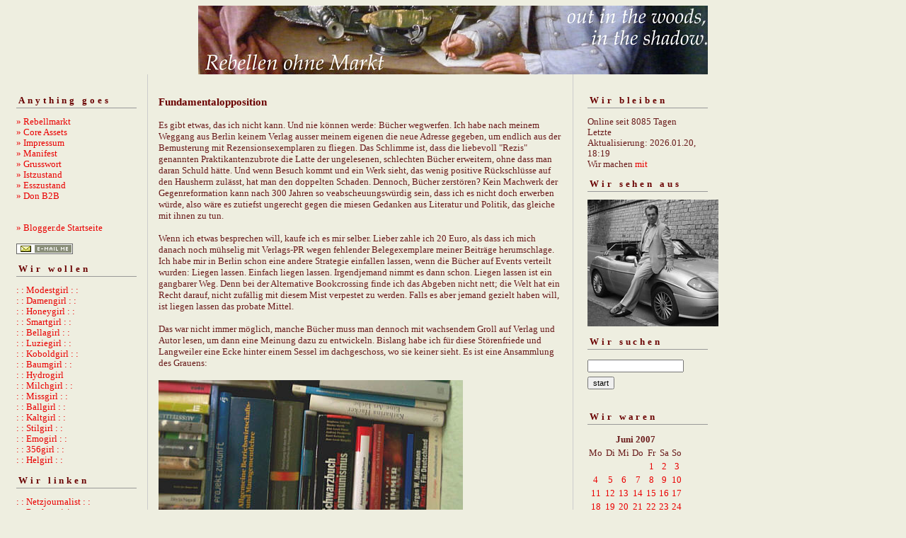

--- FILE ---
content_type: text/html; charset=ISO-8859-1
request_url: https://rebellmarkt.blogger.de/stories/837411/
body_size: 10938
content:
<?xml version="1.0"?>
<!DOCTYPE html PUBLIC "-//W3C//DTD XHTML 1.0 Transitional//EN"
   "http://www.w3.org/TR/xhtml1/DTD/xhtml1-transitional.dtd"> 

<html xmlns="http://www.w3.org/1999/xhtml" xml:lang="en" >
<head>
<title>:::denn sie wissen nicht, was sie tun sollen:::</title>
<meta http-equiv="Content-Type" content="text/html" />
<meta name="MSSmartTagsPreventParsing" content="TRUE" />
<link rel="alternate" type="text/xml" title="XML" href="https://rebellmarkt.blogger.de/rss10" />

<script type="text/javascript" src="https://rebellmarkt.blogger.de/main.js"></script>
<link rel="stylesheet" type="text/css" title="CSS Stylesheet" href="https://rebellmarkt.blogger.de/main.css" />


</head>

<body>
<div style="text-align: center"><img width="720" border="0" alt="" title="" src="https://cdn.blogger.de/static/antville/rebellmarkt/images/reheadmi.jpg" height="97" /></div>
<div id="container">

<div id="left">
<div class="sidebar">
<h2>Anything goes</h2>
<a href="https://rebellmarkt.blogger.de/">&raquo;&nbsp;Rebellmarkt</a><br />
<a href="https://rebellmarkt.blogger.de/topics">&raquo;&nbsp;Core Assets</a><br />
<a href="https://rebellmarkt.blogger.de/stories/27354">» Impressum</a><br />  
<a href="https://rebellmarkt.blogger.de/stories/29182/">» Manifest</a><br />
<a href="https://rebellmarkt.blogger.de/stories/30491/">» Grusswort</a><br />
<a href="https://rebellmarkt.blogger.de/stories/28878/">» Istzustand</a><br />
<a href="https://rebellmarkt.blogger.de/stories/138089/">» Esszustand</a><br/>
<a href="https://rebellmarkt.blogger.de/stories/654232/">» Don B2B</a><br />
<br /> 
<br />                                               
<a href="https://www.blogger.de/">&raquo;&nbsp;Blogger.de Startseite</a><br /><br />
<a href="javascript:void(bloglet=window.open('http://www.blogscout.de/bloglet/index.php?mailto=rebellmarkt','bloglet','scrollbars=no,width=475,height=350,left=75,top=175,status=yes,resizable=yes'));bloglet.focus();"><img src="/static/antville/images/email.gif" border="0"></a>


 <h2>Wir wollen</h2>
<a href="http://modeste.me/" target="_blank">: : Modestgirl : :</a><br />
<a href="https://damenwahl.blogger.de/">: : Damengirl : :</a><br />
<a href="http://happyhoneylark.blogspot.com/">: : Honeygirl : :</a><br />
 <a href="https://smartass.blogger.de/" target="_blank">: : Smartgirl : :</a><br />
<a href="http://www.donnerhallen.de/" target="_blank">: : Bellagirl : :</a><br /> 
<a href="http://luzie.twoday.net/">: : Luziegirl : :</a><br />
<a href="http://www.mealsandwheels.com/">: : Koboldgirl : :</a><br/>
<a href="https://arboretum.blogger.de/">: : Baumgirl : :</a><br/>
<a href="http://www.hydrophonicthoughts.com/">: : Hydrogirl</a></a><br />
<a href="http://www.milchkleid.de/blog/">: : Milchgirl : :</a><br />
 <a href="http://miumeu.twoday.net/" target="_blank">: : Missgirl : :</a><br />
<a href="http://loreley.twoday.net/">: : Ballgirl : :</a><br />
 <a href="http://thenightmarecatcher.blogspot.com/">: : Kaltgirl : :</a><br />
 <a href="http://www.stilhaeschen.de/">: : Stilgirl : :</a><br />
<a href="http://www.mevme.com/lizblog/">: : Emogirl : :</a><br />
 <a href="http://www.threefivesix.blogspot.com/">: : 356girl : :</a><br />
<a href="http://helgabirnstiel.blogs.com/notebook_muenchen/">: : Helgirl : :</a><br />
                                   
<h2>Wir linken</h2>

<a href="http://netzjournalist.twoday.net/">: : Netzjournalist : :</a><br/>
<a href="http://www.mattwagner.de/blog.htm">: : Rückenvisionen : :</a><br /> 
<a href="http://www.dlounge.org/">: : dlounge : :</a><br /> 
<a href="http://rationalstuermer.twoday.net/">: : Ostbayer : :</a><br />
<a href="http://don.antville.org">: : Nicht ich : :</a><br /> 
<a href="https://kid37.blogger.de">: : Nummer37 : :</a><br /> 
 
 <h2>Wir lesen</h2>
<a href="https://www.schwarzkopf-schwarzkopf.de/sachbuch/donalphonso/donalphonsoliquide.php" target="_blank"><img width="160" border="0" alt="" title="" src="https://cdn.blogger.de/static/antville/rebellmarkt/images/liquidecover.jpg" height="249" /></a>
<br>
<h2>Wir bloggen</h2>
<a href="https://www.schwarzkopf-schwarzkopf.de/sachbuch/outofprint/blogs.php"><img width="160" border="0" alt="" title="" src="https://cdn.blogger.de/static/antville/rebellmarkt/images/cover-thumbnail.jpg" height="226" /></a><br><br>
<a href="http://www.blogbar.de/bestellung.php" target="_blank">Wir bestellen</a><br>
<a href="http://www.schwarzkopf-schwarzkopf.de/szene/1/szenelifestyleculture/blogs.php" target="_blank">Wir informieren</a><br>
<a href="http://www.blogbar.de/" target="_blank">Wir berichten</a><br>
<h2>Wir räuchern</h2>
<img width="165" border="0" alt="" title="" src="https://cdn.blogger.de/static/antville/rebellmarkt/images/lancaster.jpg" height="256" />

</div>
</div> 
<div id="center">
<div class="content">

<h2><div class="storyTitle">Fundamentalopposition</div></h2>

<div>Es gibt etwas, das ich nicht kann. Und nie k&ouml;nnen werde: B&uuml;cher wegwerfen. Ich habe nach meinem Weggang aus Berlin keinem Verlag ausser meinem eigenen die neue Adresse gegeben, um endlich aus der Bemusterung mit Rezensionsexemplaren zu fliegen. Das Schlimme ist, dass die liebevoll "Rezis" genannten Praktikantenzubrote die Latte der ungelesenen, schlechten B&uuml;cher erweitern, ohne dass man daran Schuld h&auml;tte. Und wenn Besuch kommt und ein Werk sieht, das wenig positive R&uuml;ckschl&uuml;sse auf den Hausherrn zul&auml;sst, hat man den doppelten Schaden. Dennoch, B&uuml;cher zerst&ouml;ren? Kein Machwerk der Gegenreformation kann nach 300 Jahren so veabscheuungsw&uuml;rdig sein, dass ich es nicht doch erwerben w&uuml;rde, also w&auml;re es zutiefst ungerecht gegen die miesen Gedanken aus Literatur und Politik, das gleiche mit ihnen zu tun.<br />
<br />
Wenn ich etwas besprechen will, kaufe ich es mir selber. Lieber zahle ich 20 Euro, als dass ich mich danach noch m&uuml;hselig mit Verlags-PR wegen fehlender Belegexemplare meiner Beitr&auml;ge herumschlage. Ich habe mir in Berlin schon eine andere Strategie einfallen lassen, wenn die B&uuml;cher auf Events verteilt wurden: Liegen lassen. Einfach liegen lassen. Irgendjemand nimmt es dann schon. Liegen lassen ist ein gangbarer Weg. Denn bei der Alternative Bookcrossing finde ich das Abgeben nicht nett; die Welt hat ein Recht darauf, nicht zuf&auml;llig mit diesem Mist verpestet zu werden. Falls es aber jemand gezielt haben will, ist liegen lassen das probate Mittel.<br />
<br />
Das war nicht immer m&ouml;glich, manche B&uuml;cher muss man dennoch mit wachsendem Groll auf Verlag und Autor lesen, um dann eine Meinung dazu zu entwickeln. Bislang habe ich f&uuml;r diese St&ouml;renfriede und Langweiler eine Ecke hinter einem Sessel im dachgeschoss, wo sie keiner sieht. Es ist eine Ansammlung des Grauens:<br />
<br />
<img width="430" border="0" alt="" title="" src="https://cdn.blogger.de/static/antville/rebellmarkt/images/fundopos.jpg" height="272" /><br />
<br />
Ja, das sind sie, die Opel  Astras des gedruckten Wortes, reife Leistungen des Buchmarketings und versagender Lektorate, hier gammelt das wirkliche Grauen vieler Jahre journalistischer Arbeit. Mit dem Schwarzbuch des Kommunismus h&auml;tte ich beinahe mal dessen Autor in M&uuml;nchen gez&uuml;chtigt, Frau Hacker hat sich tief in die schwarzen Sph&auml;ren  meiner Seele geschrieben, F&uuml;r immer Casablanca wartet auf den Tag, da es heissen wird, f&uuml;r immer Papierm&uuml;hle. Dazu noch ein paar Berichte aus dem Irrenhaus der New Economy, gekaufte PR f&uuml;r marktradikale Anliegen und weiteres Ungemach.<br />
<br />
Doch nun habe ich eine L&ouml;sung gefunden: Unten muss neben das grosse Bett noch ein altes Buchregal, das nicht recht passen will, denn dahinter verlaufen am Boden die Rohre der Heizung. Unten ist es ohnehin verdeckt, und so w&auml;re es gut, es anzuheben, statt das nun doch schon 220 Jahre alte Holz auszus&auml;gen. Gestern hatte ich beim Baubedarf schon den passenden Gipsstein in der hand, da erinnerte ich mich des Regals der Schande: Auch ein schlechtes Buch kann noch als Basis eines Regals taugen. Damit verschwindet es aus den Augen,  erf&uuml;llt einen guten Zweck f&uuml;r gute, andere B&uuml;cher, und landet nicht auf dem M&uuml;ll.<br />
<br />
Hinab in das Dunkel also neben der Schlafstatt, auf dass sie keine b&ouml;sen Tr&auml;ume machen, vor allem nicht das letzte Buch des J&uuml;rgen W. M&ouml;llemann. Das letzte Buch, das er bei seinem letzten Auftritt in M&uuml;nchen signierte, m&ouml;glicherweise das letzte &uuml;berhaupt. Als ich kurz darauf den Stern kaufte, weil sich dort die erste gedruckte Rezension von Liquide fand, war M&ouml;llemann als Fallschirmspringer auf dem Cover. So kommt alles zusammen, oder auch nicht: Falls einer der hier mitlesenden Neoliberalen Interesse an diesem St&uuml;ck Zeitgeschichte hat, in dem M&ouml;llemann von Mossad und Westerwelle das vermunkelte, was heute jeder weiss - mailt mich an.</div>

<div class="storyDate"><a href="https://rebellmarkt.blogger.de">donalphons</a>, 16:53h</div></br>
<div class="tiny">                                                                                                           
   Mittwoch, 27. Juni 2007, 16:53, von <a href="https://rebellmarkt.blogger.de">donalphons</a> |                                       
   |<a href="https://rebellmarkt.blogger.de/stories/837411/comment">comment</a>                                                                                        
                                                                                              
</div>                                                                                                                       

<p><a name="comments"></a></p>
<a name="837448"></a><div class="eisenhans">
<div style="text-align: center"><div class="listSeparator">&nbsp;</div>
<div class="storyDate">
 <a href="http://eisenhans">eisenhans</a>, 
 Mittwoch, 27. Juni 2007, 17:35</div>
</div>
<div class="commentTitle">
 ui...
</div>
<div>
 da ist ja auch Onkel Hopfis Standardwerk. Eine Anleitung wie man ein Unternehmen mit Ansage in die Insolvenz treibt. Obwohl das Kapitel &Ouml;komanagement richtungsweisen ist (war). Nur das er immer mit seinem 750er zur Vorlesung kam, dieser alte Heuchler.
</div>
<p class="small">
 ...&nbsp;<a prefix="...&nbsp;" href="https://rebellmarkt.blogger.de/stories/837411/#837448">link</a>&nbsp;&nbsp;
 
 
</p>
<a name="837495"></a><div class="pretzel_logic">
<div class="reply">
<div class="listSeparator">&nbsp;</div>
<div class="storyDate">
pretzel_logic, 
Mittwoch, 27. Juni 2007, 19:21
</div>
<div class="commentTitle"></div>
<div>Der Schinken stammt bestimmt von einer Miet-Elitesse, kurz Mietse, die es beim <s>Ausziehen</s> Auszug vergessen hat.</div>
<p class="small">
...&nbsp;<a prefix="...&nbsp;" href="https://rebellmarkt.blogger.de/stories/837411/#837495">link</a>&nbsp;&nbsp;


</p>
</div>
</div><a name="838147"></a><div class="donalphons">
<div class="reply">
<div class="listSeparator">&nbsp;</div>
<div class="storyDate">
<a href="https://rebellmarkt.blogger.de">donalphons</a>, 
Donnerstag, 28. Juni 2007, 13:07
</div>
<div class="commentTitle"></div>
<div>Der Schinken entstammt der New Economy und meinem Irrglauben, man m&uuml;sste zumindest etwas Ahnung haben, um unter Managern mitreden zu k&ouml;nnen.  Ich habe mich damals tats&auml;chlich halbwegs durchgequ&auml;lt und war sehr erstaunt, das das alles pl&ouml;tzlich nicht mehr gelten sollte.</div>
<p class="small">
...&nbsp;<a prefix="...&nbsp;" href="https://rebellmarkt.blogger.de/stories/837411/#838147">link</a>&nbsp;&nbsp;


</p>
</div>
</div>
<div class="reply"><span class="small">
 <br />...&nbsp;<a href="https://rebellmarkt.blogger.de/stories/837411/comments/837448/comment#form">comment</a>
</span></div>
</div><a name="837469"></a><div class="jochen hoff">
<div style="text-align: center"><div class="listSeparator">&nbsp;</div>
<div class="storyDate">
 <a href="http://www.duckhome.de">jochen hoff</a>, 
 Mittwoch, 27. Juni 2007, 17:50</div>
</div>
<div class="commentTitle">
 Ich kann B&uuml;cher nicht liegenlassen, nie
</div>
<div>
 Ich liebe B&uuml;cher. Auch schlechte. Einige habe ich schon liegen lassen. Sie reiften tats&auml;chlich. Andere sind sauhundsmiserabeldeppert aber sie faszinieren mich doch in einzelnen Abschnitten. &Uuml;ber andere &auml;rgere ich mich. <br />
<br />
Wenn ich mich &auml;rgere denke ich an das grausame Zeug was ich verzapft habe und wie gl&uuml;cklich ich zu einem bestimmten Zeitpunkt dar&uuml;ber war. <br />
<br />
Nein ich mag B&uuml;cher und ich will sie alle haben.
</div>
<p class="small">
 ...&nbsp;<a prefix="...&nbsp;" href="https://rebellmarkt.blogger.de/stories/837411/#837469">link</a>&nbsp;&nbsp;
 
 
</p>

<div class="reply"><span class="small">
 <br />...&nbsp;<a href="https://rebellmarkt.blogger.de/stories/837411/comments/837469/comment#form">comment</a>
</span></div>
</div><a name="837471"></a><div class="realmadscientist">
<div style="text-align: center"><div class="listSeparator">&nbsp;</div>
<div class="storyDate">
 <a href="http://mabuse.aminus3.com">realmadscientist</a>, 
 Mittwoch, 27. Juni 2007, 17:51</div>
</div>
<div class="commentTitle">
 Puuuh,
</div>
<div>
 bei mehreren Dutzend Zimmern im Stadtpalast hast Du leicht reden! Mehrere Umz&uuml;ge und die Einsicht, da&szlig; eine Heimbibliothek gepflegt werden will (&auml;hnlich wie ein Garten), ergeben bei uns einen j&auml;hrlichen Papieraussto&szlig;, der etwa dem Volumen eines Einkaufswagens entspricht. Das meiste davon landet dann im Altpapier, da kaum noch jemand zu lesen scheint bzw. wir keine Abnehmer f&uuml;r unsere ausgemusterten B&uuml;cher finden.<br />
Beispiele? Mehrere Jahrg&auml;nge c't. Veraltete wissenschaftliche Literatur (Bio, Math/Nat). Belletristik (meist neuere). In fr&uuml;heren Jahren kopierte B&uuml;cher, die durch Neueres ersetzt werden oder die man nicht mehr braucht. Preiswertere Notl&ouml;sungen, die irgendwann doch vom endlich angeschafften Klassiker verdr&auml;ngt werden.<br />
&Uuml;brig bleiben dann meist die alten Sch&auml;tzchen, deren Platz im Regal stetig zunimmt. <br />
Sehr interessant auch die Bewegungen in meiner IT-Fachliteratur: vorher 5 B&ouml;den im Regal, jetzt etwa noch 2. Vieles ist am Ende nur noch Ballast. Haben wollen das die wenigsten, weswegen der Abschied irgendwann leicht f&auml;llt, ohne da&szlig; man sich deshalb wie ein Barbar f&uuml;hlen m&uuml;&szlig;te.
</div>
<p class="small">
 ...&nbsp;<a prefix="...&nbsp;" href="https://rebellmarkt.blogger.de/stories/837411/#837471">link</a>&nbsp;&nbsp;
 
 
</p>
<a name="837602"></a><div class="donalphons">
<div class="reply">
<div class="listSeparator">&nbsp;</div>
<div class="storyDate">
<a href="https://rebellmarkt.blogger.de">donalphons</a>, 
Mittwoch, 27. Juni 2007, 20:56
</div>
<div class="commentTitle"></div>
<div>Gut, juristische Schwarten haben auch nur eine begrenzte Lebenszeit, das ist &auml;hnlich wie mit Gebrauchsanweisungen.</div>
<p class="small">
...&nbsp;<a prefix="...&nbsp;" href="https://rebellmarkt.blogger.de/stories/837411/#837602">link</a>&nbsp;&nbsp;


</p>
</div>
</div>
<div class="reply"><span class="small">
 <br />...&nbsp;<a href="https://rebellmarkt.blogger.de/stories/837411/comments/837471/comment#form">comment</a>
</span></div>
</div><a name="837492"></a><div class="arboretum">
<div style="text-align: center"><div class="listSeparator">&nbsp;</div>
<div class="storyDate">
 <a href="https://arboretum.blogger.de">arboretum</a>, 
 Mittwoch, 27. Juni 2007, 19:18</div>
</div>
<div class="commentTitle">
 
</div>
<div>
 B&uuml;cher, die ich nicht mehr brauche oder will, tausche ich entweder online weg oder vermache sie der Stadt- oder Krankenhausbibliothek. Die haben mir die bislang immer dankbar abgenommen, und was sie nicht selbst wollten oder brauchten, haben sie beim B&uuml;cher-Flohmarkt verscheuert.
</div>
<p class="small">
 ...&nbsp;<a prefix="...&nbsp;" href="https://rebellmarkt.blogger.de/stories/837411/#837492">link</a>&nbsp;&nbsp;
 
 
</p>
<a name="837530"></a><div class="realmadscientist">
<div class="reply">
<div class="listSeparator">&nbsp;</div>
<div class="storyDate">
<a href="http://mabuse.aminus3.com">realmadscientist</a>, 
Mittwoch, 27. Juni 2007, 19:50
</div>
<div class="commentTitle"></div>
<div>MS Commerce Server 2000 - Die technische Referenz<br />
Windows DNA<br />
Programming Perl in the .Net Environment<br />
<br />
Alles antiquarische B&uuml;cher aus der Jahrtausendwende... Willste haben...? Sedgewick - Algorithmen (deutsche Ausgabe mit vielen Fehlern) gibt's noch dazu ;-)</div>
<p class="small">
...&nbsp;<a prefix="...&nbsp;" href="https://rebellmarkt.blogger.de/stories/837411/#837530">link</a>&nbsp;&nbsp;


</p>
</div>
</div><a name="837601"></a><div class="donalphons">
<div class="reply">
<div class="listSeparator">&nbsp;</div>
<div class="storyDate">
<a href="https://rebellmarkt.blogger.de">donalphons</a>, 
Mittwoch, 27. Juni 2007, 20:55
</div>
<div class="commentTitle"></div>
<div>Bin ich froh, Kulturhistoriker zu sein. &Uuml;brigens, gerade entdeckt: Die Journalisten vorbehaltene Erstausgabe vom Buch des als Internetvideodarsteller und Schwenzelkollegen bekannten Michel Friedman.</div>
<p class="small">
...&nbsp;<a prefix="...&nbsp;" href="https://rebellmarkt.blogger.de/stories/837411/#837601">link</a>&nbsp;&nbsp;


</p>
</div>
</div>
<div class="reply"><span class="small">
 <br />...&nbsp;<a href="https://rebellmarkt.blogger.de/stories/837411/comments/837492/comment#form">comment</a>
</span></div>
</div><a name="837555"></a><div class="chat atkins">
<div style="text-align: center"><div class="listSeparator">&nbsp;</div>
<div class="storyDate">
 <a href="https://www.chatatkins.blogger.de">chat atkins</a>, 
 Mittwoch, 27. Juni 2007, 20:16</div>
</div>
<div class="commentTitle">
 
</div>
<div>
 Ich veranstalte alle drei bis vier Jahre meine gef&uuml;rchteten Buchsackparties: Alle diese Schwarten kommen in einen gro&szlig;en Sack, jeder Gast muss zu Beginn drei B&uuml;cher ziehen, er darf w&auml;hrend der Party nach Belieben tauschen, danach erh&auml;lt er so viel Alkohol, dass er die B&uuml;cher am Ende sogar gut finden kann. Und am Schluss muss jede/r den Raum mit drei B&uuml;chern unterm Arm verlassen.
</div>
<p class="small">
 ...&nbsp;<a prefix="...&nbsp;" href="https://rebellmarkt.blogger.de/stories/837411/#837555">link</a>&nbsp;&nbsp;
 
 
</p>
<a name="837568"></a><div class="realmadscientist">
<div class="reply">
<div class="listSeparator">&nbsp;</div>
<div class="storyDate">
<a href="http://mabuse.aminus3.com">realmadscientist</a>, 
Mittwoch, 27. Juni 2007, 20:26
</div>
<div class="commentTitle"></div>
<div>Das lie&szlig;e sich noch ausbauen, z.B. mit einer netten Widmung: <em>In herzlicher Zuneigung &uuml;bereignet von Deinem Chat</em> in schwungvoller Schreibschrift. <br />
<br />
Dann wollen alle bestimmt jeweils vier B&uuml;cher :)</div>
<p class="small">
...&nbsp;<a prefix="...&nbsp;" href="https://rebellmarkt.blogger.de/stories/837411/#837568">link</a>&nbsp;&nbsp;


</p>
</div>
</div><a name="837586"></a><div class="donalphons">
<div class="reply">
<div class="listSeparator">&nbsp;</div>
<div class="storyDate">
<a href="https://rebellmarkt.blogger.de">donalphons</a>, 
Mittwoch, 27. Juni 2007, 20:43
</div>
<div class="commentTitle"></div>
<div>Ich gebe nur sehr ungern B&uuml;cher her. Als meine kleine Schwester umgezogen ist, habe ich ihr ein Buch wieder abgekn&ouml;pft, das sie 10 Jahre hatte und bestritt, es je geborgt zu haben. ich kenne da gar nichts. Bei B&uuml;chern h&ouml;rt die Freundschaft auf.</div>
<p class="small">
...&nbsp;<a prefix="...&nbsp;" href="https://rebellmarkt.blogger.de/stories/837411/#837586">link</a>&nbsp;&nbsp;


</p>
</div>
</div><a name="837587"></a><div class="donalphons">
<div class="reply">
<div class="listSeparator">&nbsp;</div>
<div class="storyDate">
<a href="https://rebellmarkt.blogger.de">donalphons</a>, 
Mittwoch, 27. Juni 2007, 20:43
</div>
<div class="commentTitle"></div>
<div>Ich gebe nur sehr ungern B&uuml;cher her. Als meine kleine Schwester umgezogen ist, habe ich ihr ein Buch wieder abgekn&ouml;pft, das sie 10 Jahre hatte und bestritt, es je geborgt zu haben. ich kenne da gar nichts. Bei B&uuml;chern h&ouml;rt die Freundschaft auf.</div>
<p class="small">
...&nbsp;<a prefix="...&nbsp;" href="https://rebellmarkt.blogger.de/stories/837411/#837587">link</a>&nbsp;&nbsp;


</p>
</div>
</div><a name="837598"></a><div class="helgab.">
<div class="reply">
<div class="listSeparator">&nbsp;</div>
<div class="storyDate">
<a href="http://helgabirnstiel.blogs.com">helgab.</a>, 
Mittwoch, 27. Juni 2007, 20:52
</div>
<div class="commentTitle"></div>
<div>Das mit den Buchparties ist eine extrem gute Idee... Ich miste aber auch regelm&auml;&szlig;ig. Habe dann entweder eine Kiste neben der T&uuml;r - und jeder, der mich in der n&auml;chsten Zeit besucht, bekommt ein Give-away. Habe auch schon eine Kiste in den Hausflur gestellt: Zu verschenken.<br />
<br />
Man muss sich auch trennen k&ouml;nnen. Das mit dem Verleihen ist allerdings ein anderes Thema.</div>
<p class="small">
...&nbsp;<a prefix="...&nbsp;" href="https://rebellmarkt.blogger.de/stories/837411/#837598">link</a>&nbsp;&nbsp;


</p>
</div>
</div><a name="837604"></a><div class="donalphons">
<div class="reply">
<div class="listSeparator">&nbsp;</div>
<div class="storyDate">
<a href="https://rebellmarkt.blogger.de">donalphons</a>, 
Mittwoch, 27. Juni 2007, 20:57
</div>
<div class="commentTitle"></div>
<div>Man muss vor allem den Erwerb begrenzen. Nicht mehr als 200 B&uuml;cher pro Jahr.</div>
<p class="small">
...&nbsp;<a prefix="...&nbsp;" href="https://rebellmarkt.blogger.de/stories/837411/#837604">link</a>&nbsp;&nbsp;


</p>
</div>
</div><a name="837606"></a><div class="donalphons">
<div class="reply">
<div class="listSeparator">&nbsp;</div>
<div class="storyDate">
<a href="https://rebellmarkt.blogger.de">donalphons</a>, 
Mittwoch, 27. Juni 2007, 20:59
</div>
<div class="commentTitle"></div>
<div>Man muss vor allem den Erwerb begrenzen. Nicht mehr als 200 B&uuml;cher pro Jahr.</div>
<p class="small">
...&nbsp;<a prefix="...&nbsp;" href="https://rebellmarkt.blogger.de/stories/837411/#837606">link</a>&nbsp;&nbsp;


</p>
</div>
</div><a name="837608"></a><div class="cut">
<div class="reply">
<div class="listSeparator">&nbsp;</div>
<div class="storyDate">
<a href="https://cutup.blogger.de">cut</a>, 
Mittwoch, 27. Juni 2007, 21:04
</div>
<div class="commentTitle"></div>
<div>Ich kann da auch nichts wegwerfen. Jeder Umzug ist daher eine Qual. Manchmal wundere ich mich auch, was ich f&uuml;r einen Schei&szlig; habe. Das Schwarzbuch besitze ich z. B. ebenfalls. &Uuml;ber andere Titel lieber den Mantel des Schweigens. Aber wegwerfen? Irgendwann einmal, da fang ich vielleicht an und schmei&szlig;e ein Buch weg. Am besten eins aus der Abteilung IT. Vielleicht ein Delphi oder Delphi 2 Schinken. C++ Lekt&uuml;re aus grauer Vorzeit. Die Dinger machen allerdings was her. Dicke W&auml;lzer. Au&szlig;erdem denkt manch leichtgl&auml;ubiger Gast, ich h&auml;tte Ahnung davon.</div>
<p class="small">
...&nbsp;<a prefix="...&nbsp;" href="https://rebellmarkt.blogger.de/stories/837411/#837608">link</a>&nbsp;&nbsp;


</p>
</div>
</div><a name="837708"></a><div class="karan">
<div class="reply">
<div class="listSeparator">&nbsp;</div>
<div class="storyDate">
<a href="http://www.troubadoura.de">karan</a>, 
Mittwoch, 27. Juni 2007, 23:06
</div>
<div class="commentTitle"></div>
<div>Puh, das mit dem Nichthergebenk&ouml;nnen kenne ich auch; die Folge sind regelrechte "Zeitkapseln": kistenweise eingelagerte Buchkonglomerate aus diversen Lebensabschnitten.<br />
<br />
In letzter Zeit habe ich mich allerdings immer wieder mal &uuml;berwunden, bei Tauschticket das eine oder andere Buch einzustellen. F&uuml;r die erhaltenen Tickets beschaffte ich mir dann CDs, die nehmen immerhin weniger Platz weg.</div>
<p class="small">
...&nbsp;<a prefix="...&nbsp;" href="https://rebellmarkt.blogger.de/stories/837411/#837708">link</a>&nbsp;&nbsp;


</p>
</div>
</div><a name="837800"></a><div class="avantgarde">
<div class="reply">
<div class="listSeparator">&nbsp;</div>
<div class="storyDate">
<a href="https://avantgarde.blogger.de">avantgarde</a>, 
Donnerstag, 28. Juni 2007, 00:19
</div>
<div class="commentTitle">Als ich das letzte mal glaubte, lieber CD als Buch</div>
<div>kaufte ich das gro&szlig;e Oxford English Dictionary auf CD.<br />
Ab Windows 2000 funktionierte es nicht mehr.</div>
<p class="small">
...&nbsp;<a prefix="...&nbsp;" href="https://rebellmarkt.blogger.de/stories/837411/#837800">link</a>&nbsp;&nbsp;


</p>
</div>
</div>
<div class="reply"><span class="small">
 <br />...&nbsp;<a href="https://rebellmarkt.blogger.de/stories/837411/comments/837555/comment#form">comment</a>
</span></div>
</div><a name="837612"></a><div class="auch-einer">
<div style="text-align: center"><div class="listSeparator">&nbsp;</div>
<div class="storyDate">
 <a href="mailto:ferd-dienemann-und-cie@magenta.de">auch-einer</a>, 
 Mittwoch, 27. Juni 2007, 21:13</div>
</div>
<div class="commentTitle">
 
</div>
<div>
 nun, was man selber nicht mag, kann man verschenken, am besten  mit einer rasanten widmung und der solchermassen beschenkte muss sich dann noch bedanken.<br />
<br />
jahrzehnte sp&auml;ter. <br />
<br />
der eine: ich hab da so nen schm&ouml;ker, von nem m&ouml;llemann, sag mal, bringt das kohle, den &uuml;ber ebay zu verticken?<br />
der andere: m&ouml;llemann, m&ouml;llemann, habe ich doch auch schon mal geh&ouml;rt, da war doch was. aber lass bloss die finger von ebay, &uuml;ble  hehlergeschichte.<br />
der eine: ja, also, das buch hat mal mein alter gekriegt, mit der widmung drin: so s&auml;ume denn nicht l&auml;nger, gehe hin und tue desgleichen. inniglich dein don alphonso porcamadonna. komisch, nicht? <br />
der andere: waas! ein buch mit einer widmung von don alphonso porcamadonna?!! (beiseite: das muss ich haben!)  aber sachmal, was hattenn dein alter mit dem don alphonso am hut? also, der don alphonso porcamadonna, das war sein k&uuml;nstlername, der war daf&uuml;r bekannt, allen, die er nicht mochte, und das waren nicht wenig, irgendwelche absonderliche schm&auml;ucher mit freundlichen widmungen zu schenken, damit die sich &auml;rgerten. der soll wirklich die flohm&auml;rkte abgeklappert haben, blo&szlig; um irgendwelchen schund zum leute &auml;rgern zu finden. so wie das mit deinem alten eben. m&ouml;llemann, das war doch um die jahrhundertwende ein verkrachter politiker, eine pfeife, der erst den max machte, und dann ohne falschirm abspringen musste, weil die eigenen leute hinter hinter ihm her waren. der hauptmacker von denen ist der schicke guido, der macht doch jetzt altenfernsehen, auch nicht schlecht, die altersheimer merken eh nichts mehr, das bringt quote.<br />
der eine: und du meinst, dieser don alphonso porcamadonne hat meinem alten geraten, er m&ouml;chte bitte auch ohne fallschirm und das subito? da ist er weissgott nicht der einzige.
</div>
<p class="small">
 ...&nbsp;<a prefix="...&nbsp;" href="https://rebellmarkt.blogger.de/stories/837411/#837612">link</a>&nbsp;&nbsp;
 
 
</p>

<div class="reply"><span class="small">
 <br />...&nbsp;<a href="https://rebellmarkt.blogger.de/stories/837411/comments/837612/comment#form">comment</a>
</span></div>
</div><a name="837794"></a><div class="avantgarde">
<div style="text-align: center"><div class="listSeparator">&nbsp;</div>
<div class="storyDate">
 <a href="https://avantgarde.blogger.de">avantgarde</a>, 
 Donnerstag, 28. Juni 2007, 00:16</div>
</div>
<div class="commentTitle">
 Meine Bibliothek ist inzwischen auch im f&uuml;nfstelligen Bereich
</div>
<div>
 Und die letzte Aussortieraktion ergab ganze 6 entsorgte B&uuml;cher.<br />
<br />
Ich habe fr&uuml;her so manches Verlagsgutachten (nur fremdsprachliche B&uuml;cher) erstellt. Wenn ich das Buch mit dem Gutachten zur&uuml;ckschickte (was meistens der Fall war), wusste der Lektor, er braucht sich nicht lange mit dem Gutachten aufhalten.<br />
<br />
Aber wenn ich das Buch behielt, half ihm kein Bitten und Betteln: Er bekam es nicht wieder.<br />
<br />
Es gab auch mal eine Zeit, in der ich mit Rezensionsexemplaren geflutet wurde. Das meiste ist in der Basis-Buchhandlung gelandet.<br />
<br />
Insofern gibt's in meiner Bibliothek wenig wegzuwerfen, da das meiste selbst gekauft ist. Und Literatur veraltet nicht. Kulturwissenschaft auch nicht (wirklich).
</div>
<p class="small">
 ...&nbsp;<a prefix="...&nbsp;" href="https://rebellmarkt.blogger.de/stories/837411/#837794">link</a>&nbsp;&nbsp;
 
 
</p>
<a name="837871"></a><div class="richard graf rappoldstein">
<div class="reply">
<div class="listSeparator">&nbsp;</div>
<div class="storyDate">
richard graf rappoldstein, 
Donnerstag, 28. Juni 2007, 01:10
</div>
<div class="commentTitle"></div>
<div>Selbst wenn der Platz knapp wird trenne ich mich von KEINEM Buch. Ich sortiere dann die der Gr&auml;fin aus.</div>
<p class="small">
...&nbsp;<a prefix="...&nbsp;" href="https://rebellmarkt.blogger.de/stories/837411/#837871">link</a>&nbsp;&nbsp;


</p>
</div>
</div><a name="837884"></a><div class="donalphons">
<div class="reply">
<div class="listSeparator">&nbsp;</div>
<div class="storyDate">
<a href="https://rebellmarkt.blogger.de">donalphons</a>, 
Donnerstag, 28. Juni 2007, 01:21
</div>
<div class="commentTitle"></div>
<div>Wenn man erst mal &uuml;berlegt, die Gr&auml;fin auszusortieren, weiss man, dass man ein Bibliomane ist.</div>
<p class="small">
...&nbsp;<a prefix="...&nbsp;" href="https://rebellmarkt.blogger.de/stories/837411/#837884">link</a>&nbsp;&nbsp;


</p>
</div>
</div>
<div class="reply"><span class="small">
 <br />...&nbsp;<a href="https://rebellmarkt.blogger.de/stories/837411/comments/837794/comment#form">comment</a>
</span></div>
</div><a name="837882"></a><div class="derherold">
<div style="text-align: center"><div class="listSeparator">&nbsp;</div>
<div class="storyDate">
 <a href="https://DerMakler.blogger.de">derherold</a>, 
 Donnerstag, 28. Juni 2007, 01:18</div>
</div>
<div class="commentTitle">
 
</div>
<div>
 Ich habe vor 1 Jahre ca. 150 B&uuml;cher "entsorgt" ... und 2001 waren es auch 150 B&uuml;cher.<br />
<br />
Man mu&szlig; sich auch mal wieder frei machen ... das Bessere ist der Feind des Guten. Und da selbst die PDS damals nicht die Kuczynski-Bibliothek haben wollte, wollte ich auch nicht vermessen sein.
</div>
<p class="small">
 ...&nbsp;<a prefix="...&nbsp;" href="https://rebellmarkt.blogger.de/stories/837411/#837882">link</a>&nbsp;&nbsp;
 
 
</p>

<div class="reply"><span class="small">
 <br />...&nbsp;<a href="https://rebellmarkt.blogger.de/stories/837411/comments/837882/comment#form">comment</a>
</span></div>
</div><a name="839207"></a><div class="prospero">
<div style="text-align: center"><div class="listSeparator">&nbsp;</div>
<div class="storyDate">
 <a href="http://prospero.netbib.de">prospero</a>, 
 Freitag, 29. Juni 2007, 17:49</div>
</div>
<div class="commentTitle">
 Ich werfe auch keine B&uuml;cher weg...
</div>
<div>
 Ich registriere die, die ich nicht mehr lesen werde im Internet und lasse sie dann in die freie Wildbahn: www.bookcrossing.com.<br />
(Buchspenden nehmen &uuml;brigens die Offiziellen Bookcrossing Zonen jederzeit auch gerne entgegen. F&uuml;r Duisburg passe ich ein wenig auf die in der N&auml;he des Bahnhofes auf... ;-))<br />
Ad Astra
</div>
<p class="small">
 ...&nbsp;<a prefix="...&nbsp;" href="https://rebellmarkt.blogger.de/stories/837411/#839207">link</a>&nbsp;&nbsp;
 
 
</p>
<a name="866616"></a><div class="eilean">
<div class="reply">
<div class="listSeparator">&nbsp;</div>
<div class="storyDate">
eilean, 
Freitag, 27. Juli 2007, 15:39
</div>
<div class="commentTitle">Ich schon</div>
<div>Bei mir kommt es darauf an. Meine Mutter meint manchmal, mir was gutes zu tun und bringt irgendwelche alten modrigen Schinken vorbei. Die wandern gleich ins Altpapier. B&uuml;cher, die noch gut sind, bringe ich bei Oxfam vorbei. Dort nehme ich nat&uuml;rlich auch immer wieder welche mit, aber die kann ja auch wieder zur&uuml;ckbringen. <br />
Und besondere "Schmuckst&uuml;ckchen", wie eine englische Harry Potter Erstausgabe des ersten Bandes verkaufe ich dann auch mal auf Ebay. Englische Textbooks auf Amazon.<br />
Es gibt also viele M&ouml;glichkeiten, B&uuml;cher loszuwerden. Ich empfinde zu viele B&uuml;cher auch als Ballast. <br />
Man stelle sich nur vor: all die vielen Buchstaben...</div>
<p class="small">
...&nbsp;<a prefix="...&nbsp;" href="https://rebellmarkt.blogger.de/stories/837411/#866616">link</a>&nbsp;&nbsp;


</p>
</div>
</div>
<div class="reply"><span class="small">
 <br />...&nbsp;<a href="https://rebellmarkt.blogger.de/stories/837411/comments/839207/comment#form">comment</a>
</span></div>
</div><br><br>


</div>
</div>

<div id="right">
<div class="sidebar">
<h2>Wir bleiben</h2>
Online seit&nbsp;8085 Tagen<br />Letzte Aktualisierung:&nbsp;2026.01.20, 18:19<br />
Wir machen <a href="https://rebellmarkt.blogger.de/members/login">mit</a>

<h2>Wir sehen aus</h2>
<a href="https://rebellmarkt.blogger.de/static/antville/rebellmarkt/images/wirsehengr.jpg"><img width="200" border="0" alt="" title="" src="https://cdn.blogger.de/static/antville/rebellmarkt/images/wirsehenkl.jpg" height="179" /></a><br/>
<h2>Wir suchen</h2>                                                                    
<form method="get" action="https://rebellmarkt.blogger.de/search"><input name="q" type="text" size="20" class="searchbox" value="" />&nbsp;<input name="submit" type="submit" value="start" class="searchbox" /></form>
<br />
<h2>Wir waren</h2>
<table border="0" cellspacing="0" cellpadding="2">
<tr>
<td colspan="7" align="center" nowrap="nowrap"><div class="calFoot">Juni&nbsp;2007</div></td>
</tr>
<tr>
<td nowrap="nowrap"><div class="calDay">Mo</div></td>
<td nowrap="nowrap"><div class="calDay">Di</div></td>
<td nowrap="nowrap"><div class="calDay">Mi</div></td>
<td nowrap="nowrap"><div class="calDay">Do</div></td>
<td nowrap="nowrap"><div class="calDay">Fr</div></td>
<td nowrap="nowrap"><div class="calDay">Sa</div></td>
<td nowrap="nowrap"><div class="calDay">So</div></td>

</tr>
<tr>
<td nowrap="nowrap"><div class="calDay">&nbsp;</div></td>
<td nowrap="nowrap"><div class="calDay">&nbsp;</div></td>
<td nowrap="nowrap"><div class="calDay">&nbsp;</div></td>
<td nowrap="nowrap"><div class="calDay">&nbsp;</div></td>
<td nowrap="nowrap"><div class="calDay"><a href="https://rebellmarkt.blogger.de/20070601/">&nbsp;1&nbsp;</a></div></td>
<td nowrap="nowrap"><div class="calDay"><a href="https://rebellmarkt.blogger.de/20070602/">&nbsp;2&nbsp;</a></div></td>
<td nowrap="nowrap"><div class="calDay"><a href="https://rebellmarkt.blogger.de/20070603/">&nbsp;3&nbsp;</a></div></td>

</tr>
<tr>
<td nowrap="nowrap"><div class="calDay"><a href="https://rebellmarkt.blogger.de/20070604/">&nbsp;4&nbsp;</a></div></td>
<td nowrap="nowrap"><div class="calDay"><a href="https://rebellmarkt.blogger.de/20070605/">&nbsp;5&nbsp;</a></div></td>
<td nowrap="nowrap"><div class="calDay"><a href="https://rebellmarkt.blogger.de/20070606/">&nbsp;6&nbsp;</a></div></td>
<td nowrap="nowrap"><div class="calDay"><a href="https://rebellmarkt.blogger.de/20070607/">&nbsp;7&nbsp;</a></div></td>
<td nowrap="nowrap"><div class="calDay"><a href="https://rebellmarkt.blogger.de/20070608/">&nbsp;8&nbsp;</a></div></td>
<td nowrap="nowrap"><div class="calDay"><a href="https://rebellmarkt.blogger.de/20070609/">&nbsp;9&nbsp;</a></div></td>
<td nowrap="nowrap"><div class="calDay"><a href="https://rebellmarkt.blogger.de/20070610/">10</a></div></td>

</tr>
<tr>
<td nowrap="nowrap"><div class="calDay"><a href="https://rebellmarkt.blogger.de/20070611/">11</a></div></td>
<td nowrap="nowrap"><div class="calDay"><a href="https://rebellmarkt.blogger.de/20070612/">12</a></div></td>
<td nowrap="nowrap"><div class="calDay"><a href="https://rebellmarkt.blogger.de/20070613/">13</a></div></td>
<td nowrap="nowrap"><div class="calDay"><a href="https://rebellmarkt.blogger.de/20070614/">14</a></div></td>
<td nowrap="nowrap"><div class="calDay"><a href="https://rebellmarkt.blogger.de/20070615/">15</a></div></td>
<td nowrap="nowrap"><div class="calDay"><a href="https://rebellmarkt.blogger.de/20070616/">16</a></div></td>
<td nowrap="nowrap"><div class="calDay"><a href="https://rebellmarkt.blogger.de/20070617/">17</a></div></td>

</tr>
<tr>
<td nowrap="nowrap"><div class="calDay"><a href="https://rebellmarkt.blogger.de/20070618/">18</a></div></td>
<td nowrap="nowrap"><div class="calDay"><a href="https://rebellmarkt.blogger.de/20070619/">19</a></div></td>
<td nowrap="nowrap"><div class="calDay"><a href="https://rebellmarkt.blogger.de/20070620/">20</a></div></td>
<td nowrap="nowrap"><div class="calDay"><a href="https://rebellmarkt.blogger.de/20070621/">21</a></div></td>
<td nowrap="nowrap"><div class="calDay"><a href="https://rebellmarkt.blogger.de/20070622/">22</a></div></td>
<td nowrap="nowrap"><div class="calDay"><a href="https://rebellmarkt.blogger.de/20070623/">23</a></div></td>
<td nowrap="nowrap"><div class="calDay"><a href="https://rebellmarkt.blogger.de/20070624/">24</a></div></td>

</tr>
<tr>
<td nowrap="nowrap"><div class="calDay"><a href="https://rebellmarkt.blogger.de/20070625/">25</a></div></td>
<td nowrap="nowrap"><div class="calDay"><a href="https://rebellmarkt.blogger.de/20070626/">26</a></div></td>
<td nowrap="nowrap"><div class="calSelDay"><a href="https://rebellmarkt.blogger.de/20070627/">27</a></div></td>
<td nowrap="nowrap"><div class="calDay"><a href="https://rebellmarkt.blogger.de/20070628/">28</a></div></td>
<td nowrap="nowrap"><div class="calDay"><a href="https://rebellmarkt.blogger.de/20070629/">29</a></div></td>
<td nowrap="nowrap"><div class="calDay"><a href="https://rebellmarkt.blogger.de/20070630/">30</a></div></td>
<td nowrap="nowrap"><div class="calDay">&nbsp;</div></td>

</tr>

<tr>
<td colspan="3" align="right" nowrap="nowrap"><div class="calFoot"><a href="https://rebellmarkt.blogger.de/20070531/">Mai</a></div></td>
<td nowrap="nowrap"><div class="calFoot">&nbsp;</div></td>
<td colspan="3" nowrap="nowrap"><div class="calFoot"><a href="https://rebellmarkt.blogger.de/20070701/">Juli</a></div></td>
</tr>
</table>

<h2>Wir tun</h2>
<div class="historyItem"><a href="https://rebellmarkt.blogger.de/stories/2898981/#2910054">@ manhartsberg 
der Mensch...</a><br />
@ manhartsberg 
der Mensch lebt nicht von Donaldismen...
<div class="small">by ferry (2026.01.21, 13:50)</div></div>
<div class="historyItem"><a href="https://rebellmarkt.blogger.de/stories/2898981/#2910027">&#127930;</a><br />
https://www.youtube.com/w<wbr />atch?v=R8TvgVTGkBQ
<div class="small">by manhartsberg (2026.01.19, 18:33)</div></div>
<div class="historyItem"><a href="https://rebellmarkt.blogger.de/stories/2898981/#2909994">Muggel-TV</a><br />
man ist immer wieder erstaunt dar&uuml;ber was alles...
<div class="small">by ferry (2026.01.18, 17:16)</div></div>
<div class="historyItem"><a href="https://rebellmarkt.blogger.de/stories/2898981/#2909949">Nachfrage &amp; Angebot...</a><br />
wenn du dich immer h&auml;ufiger sagen h&ouml;rst
&raquo;...
<div class="small">by ferry (2026.01.16, 17:35)</div></div>
<div class="historyItem"><a href="https://rebellmarkt.blogger.de/stories/2898981/#2909778">Ja, ich wei&szlig; @colorcraze,...</a><br />
Ja, ich wei&szlig; @colorcraze, der Ofen sieht aus...
<div class="small">by genium (2026.01.12, 11:04)</div></div>
<div class="historyItem"><a href="https://rebellmarkt.blogger.de/stories/2898981/#2909746">@genium: ich vermisse...</a><br />
@genium: ich vermisse bei Ihrem Ofenbild den Ru&szlig;,...
<div class="small">by colorcraze (2026.01.11, 14:57)</div></div>
<div class="historyItem"><a href="https://rebellmarkt.blogger.de/stories/2898981/#2909743">@colorcraze, ok, dann...</a><br />
@colorcraze, ok, dann m&uuml;sste ich wohl vorher einige...
<div class="small">by genium (2026.01.11, 13:30)</div></div>
<div class="historyItem"><a href="https://rebellmarkt.blogger.de/stories/2898981/#2909739">&#8230; als Agatha Chr....</a><br />
&#8230; als Agatha Chr. die Treppe herunterging fiel...
<div class="small">by ferry (2026.01.11, 13:13)</div></div>
<div class="historyItem"><a href="https://rebellmarkt.blogger.de/stories/2898981/#2909737">Ravioliexplosionen
iiijaj<wbr />aja,...</a><br />
Ravioliexplosionen
iiijaj<wbr />aja, so kommt das raus. Also...
<div class="small">by colorcraze (2026.01.11, 12:29)</div></div>
<div class="historyItem"><a href="https://rebellmarkt.blogger.de/stories/2898981/#2909736">Versuche es n&auml;chstes...</a><br />
Versuche es n&auml;chstes Silvester, wenn Du Ravioliexplosionen...
<div class="small">by manhartsberg (2026.01.11, 12:25)</div></div>
<br />
Für <a href="http://www.blogbar.de/archiv/2005/05/20/rss-leser-haben-kurze-schwan/">Kleinschwä...</a>, strukturelle Analphabeten, Web2.0-Spinner, dreckige Issue Controlschweine und andere Nasenbären gibt es hier auch<br />
<a href="https://rebellmarkt.blogger.de/rss"><img border="0" width="36" alt="xml version of this page" src="/static/antville/xmlbutton.gif" height="14" /></a><br />
Wer damit nichts anzufangen weiss - prima.
<h2>Wir zitieren</h2>

<sup>Ich bin stolz auf eine demokratische Kultur, mit der bewiesen worden ist, dass Medienmacht und Medienmanipulation das demokratische Selbstbewusstsein nicht erschüttern<br />
Kanzler Gerhard Schröder am 18.9.05</sup>

<br />






</div>
</div><br/>


<div id="footer" align="center">
Hosted by <a href="//www.blogger.de/">Blogger.de</a> - <a href="http://antville.org"><img border="0" width="107" alt="made with antville" src="/static/antville/smallstraight.gif" height="24" /></a> - Powered by <a href="https://github.com/antville/helma"><img border="0" width="124" alt="helma object publisher" src="/static/antville/hop.gif" height="25" /></a><br /><br />





<div style="text-align: center"></div>
</div>
 
</div>
</body>
</html>


--- FILE ---
content_type: text/javascript; charset=ISO-8859-1
request_url: https://rebellmarkt.blogger.de/main.js
body_size: 1888
content:
var imgWindow = "";

function openPopup(img, width, height) {
   if (img && width && height) {
      width = Math.min(width + 36, 640);
      height = Math.min(height + 30, 480);
      if (imgWindow.location && !imgWindow.closed)
         imgWindow.close();
      imgWindow = window.open(img, "imgWindow" + width + height, "toolbar=no,location=no,directories=no,status=no,scrollbars=yes,resizable=yes,width=" + width + ",height=" + height);
      // imgWindow.focus();
   }
}
Antville = {};
Antville.prefix = "Antville_";

Antville.pixel = new Image();
Antville.pixel.src = "/static/antville/pixel.gif";

Antville.colors = {"aliceblue": true, "antiquewhite": true, "aqua": true,  "aquamarine": true, "azure": true, "beige": true, "bisque": true,  "black": true, "blanchedalmond": true, "blue": true, "blueviolet": true,  "brown": true, "burlywood": true, "cadetblue": true, "chartreuse": true,  "chocolate": true, "coral": true, "cornflowerblue": true,  "cornsilk": true, "crimson": true, "cyan": true, "darkblue": true,  "darkcyan": true, "darkgoldenrod": true, "darkgray": true,  "darkgreen": true, "darkkhaki": true, "darkmagenta": true,  "darkolivegreen": true, "darkorange": true, "darkorchid": true,  "darkred": true, "darksalmon": true, "darkseagreen": true,  "darkslateblue": true, "darkslategray": true, "darkturquoise": true,  "darkviolet": true, "deeppink": true, "deepskyblue": true, "dimgray": true,  "dodgerblue": true, "firebrick": true, "floralwhite": true, "forestgreen": true, "fuchsia": true, "gainsboro": true, "ghostwhite": true, "gold": true, "goldenrod": true, "gray": true, "green": true, "greenyellow": true, "honeydew": true, "hotpink": true, "indianred ": true, "indigo ": true, "ivory": true, "khaki": true, "lavender": true, "lavenderblush": true, "lawngreen": true, "lemonchiffon": true, "lightblue": true, "lightcoral": true, "lightcyan": true, "lightgoldenrodyellow": true, "lightgrey": true, "lightgreen": true, "lightpink": true, "lightsalmon": true, "lightseagreen": true, "lightskyblue": true, "lightslateblue": true, "lightslategray": true, "lightsteelblue": true, "lightyellow": true, "lime": true, "limegreen": true, "linen": true, "magenta": true, "maroon": true, "mediumaquamarine": true, "mediumblue": true, "mediumorchid": true, "mediumpurple": true, "mediumseagreen": true, "mediumslateblue": true, "mediumspringgreen": true, "mediumturquoise": true, "mediumvioletred": true, "midnightblue": true, "mintcream": true, "mistyrose": true, "moccasin": true, "navajowhite": true, "navy": true, "oldlace": true, "olive": true, "olivedrab": true, "orange": true, "orangered": true, "orchid": true, "palegoldenrod": true, "palegreen": true, "paleturquoise": true, "palevioletred": true, "papayawhip": true, "peachpuff": true, "peru": true, "pink": true, "plum": true, "powderblue": true, "purple": true, "red": true, "rosybrown": true, "royalblue": true, "saddlebrown": true, "salmon": true, "sandybrown": true, "seagreen": true, "seashell": true, "sienna": true, "silver": true, "skyblue": true, "slateblue": true, "slategray": true, "snow": true, "springgreen": true, "steelblue": true, "tan": true, "teal": true, "thistle": true, "tomato": true, "turquoise": true, "violet": true, "violetred": true, "wheat": true, "white": true, "whitesmoke": true, "yellow": true, "yellowgreen": true};

Antville.ColorPickerFactory = function() {
   this.prefix = Antville.prefix + "ColorPicker_";
   this.valuePrefix = Antville.prefix + "ColorValue_";

   this.open = function(name, text, skin) {
      if (skin == "colorpickerExt")
         var cpWindow = window.open("https://rebellmarkt.blogger.de/colorpicker?name=" + name + "&text=" + text + "&skin=" + skin, Antville.ColorPicker.prefix, "toolbar=no,location=no,directories=no,status=no,scrollbars=no,resizable=yes,width=480,height=360");
      else
         var cpWindow = window.open("https://rebellmarkt.blogger.de/colorpicker?name=" + name + "&text=" + text + "&skin=" + skin, Antville.ColorPicker.prefix, "toolbar=no,location=no,directories=no,status=no,scrollbars=no,resizable=yes,width=350,height=320");
   }

   this.set = function(name, color) {
      var prefix = Antville.ColorPicker.prefix;
      var valuePrefix = Antville.ColorPicker.valuePrefix;
      var color = Antville.parseColor(color);
      if (color)
         document.getElementById(prefix + name).style.backgroundColor = color;
      else
         color = Antville.parseColor(document.getElementById(prefix + name).style.backgroundColor);
      if (color.indexOf("#") == 0)
         color = color.substr(1,color.length-1);
      document.getElementById(valuePrefix + name).value = color;
      return;
   }

   return this;
}

Antville.ColorPicker = new Antville.ColorPickerFactory();

Antville.encode = function(str) {
   var chars = ["&", "<", ">", '"'];
   for (var i in chars) {
      var c = chars[i];
      var re = new RegExp(c, "g");
      str = str.replace(re, "&#" + c.charCodeAt() + ";");
   }
   return str;
}

Antville.decode = function(str) {
   return str.replace(/&amp;/g, "&");
}

Antville.parseColor = function(color) {
   var c = color.toLowerCase();
   if (Antville.colors[c])
      return c;
   var rgb = new RegExp("rgb ?\\( ?([0-9^,]*), ?([0-9^,]*), ?([0-9^ \\)]*) ?\\)");
   var result = color.match(rgb);
   if (result) {
      var R = parseInt(result[1]).toString(16);
      var G = parseInt(result[2]).toString(16);
      var B = parseInt(result[3]).toString(16);
      if (R.length == 1) R="0"+R;
      if (G.length == 1) G="0"+G;
      if (B.length == 1) B="0"+B;
      return "#"+R+G+B;
   }
   if (c.indexOf("#") == 0)
      c = c.substr(1,c.length-1);
   if (c.length == 6) {
      var nonhex = new RegExp("[^0-9,a-f]");
      nonhex.ignoreCase = true;
      var found = c.match(nonhex);
      if (!found)
         return "#" + c;
   }
   return;
}

Antville.Referrer = function(url, text, count) {
   this.url = url;
   this.text = text;
   this.count = count;
   this.compose = function(key, prefix) {
      var query = new Antville.Query(this.url);
      if (query[key]) {
         if (prefix == null)
            prefix = "";
         return prefix + Antville.encode(query[key]);
      }
      return this.text;
   }
   return this;
}

Antville.Query = function(str) {
   if (str == undefined)
      var str = location.search.substring(1);
   else if (str.indexOf("?") > -1)
      var str = str.split("?")[1];
   if (str == "")
      return this;
   var parts = Antville.decode(unescape(str)).split("&");
   for (var i in parts) {
      var pair = parts[i].split("=");
      var key = pair[0];
      if (key) {
         key = key.replace(/\+/g, " ");
         var value = pair[1];
         if (value)
            value = value.replace(/\+/g, " ");
         this[key] = value;
      }
   }
   return this;
}

Antville.Filter = function(def, key) {
   this.key = key;
   if (def == null)
      this.items = [];
   else if (def instanceof Array)
      this.items = def;
   else
      this.items = def.replace(/\r/g, "\n").split("\n");
   this.test = function(str) {
      if (!str)
         return false;
      for (var n in this.items) {
         var re = new RegExp(this.items[n], "i");
         if (re.test(str))
            return true;
      }
      return false;
   }
   return this;
}
